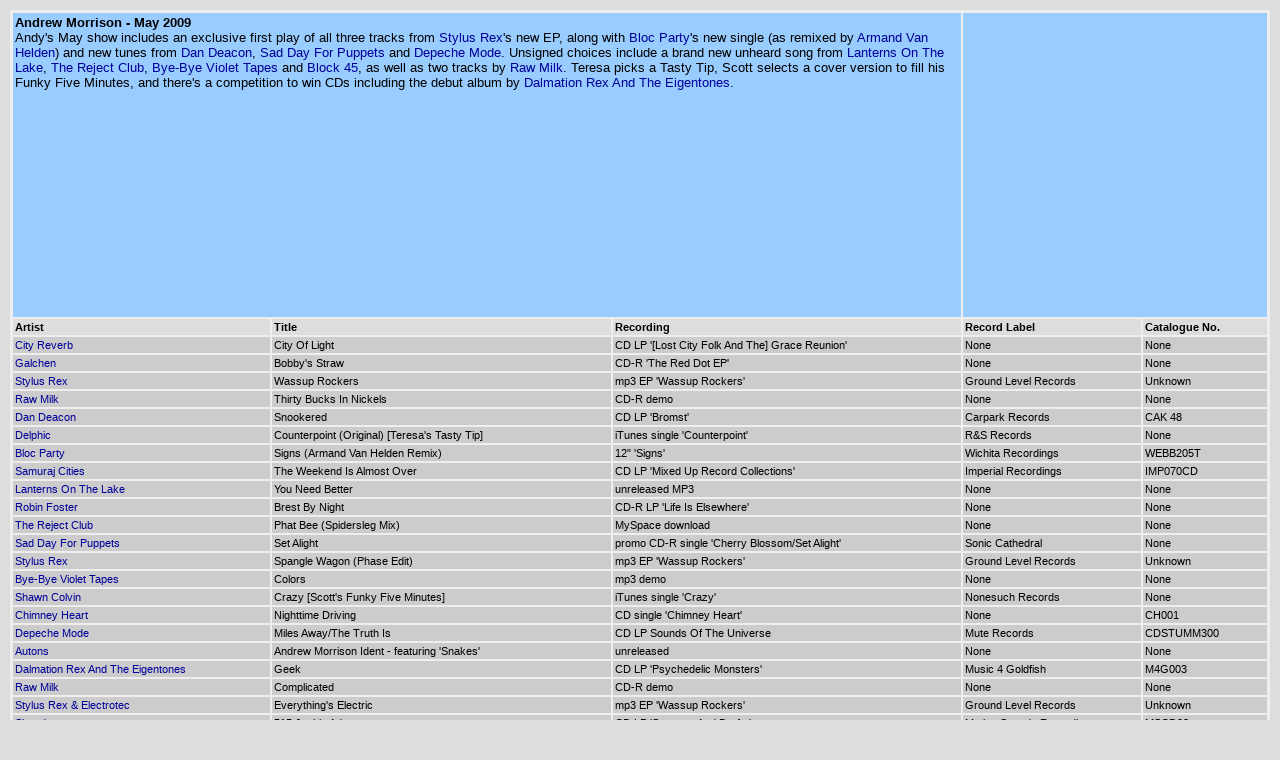

--- FILE ---
content_type: text/html
request_url: https://dandelionradio.com/tracklists/2009-05/main.htm
body_size: 23707
content:
<!DOCTYPE html PUBLIC "-//W3C//DTD XHTML 1.0 Transitional//EN" "http://www.w3.org/TR/xhtml1/DTD/xhtml1-transitional.dtd">
<html xmlns="http://www.w3.org/1999/xhtml">
<head>
<meta http-equiv="Content-Type" content="text/html; charset=iso-8859-1" />
<title>Dandelion Radio - May 2009 Tracklistings</title>
<link href="../../style/trackstyle.css" rel="stylesheet" type="text/css" />
</head>

<body>
<table width="100%" border="0" cellspacing="2">
  <tr><td valign="top" colspan="3" class="tdblue"><b><a name="andy" id="andy"></a>Andrew Morrison - May 2009 </b><br \>Andy's May show includes an exclusive first play of all three tracks from <a href="https://www.dandelionradio.com/artist/Stylus+Rex" target="_BLANK">Stylus Rex</a>'s new EP, along with <a href="https://www.dandelionradio.com/artist/Bloc+Party" target="_BLANK">Bloc Party</a>'s new single (as remixed by <a href="https://www.dandelionradio.com/artist/Armand+Van+Helden" target="_BLANK">Armand Van Helden</a>) and new tunes from <a href="https://www.dandelionradio.com/artist/Dan+Deacon" target="_BLANK">Dan Deacon</a>, <a href="https://www.dandelionradio.com/artist/Sad+Day+For+Puppets" target="_BLANK">Sad Day For Puppets</a> and <a href="https://www.dandelionradio.com/artist/Depeche+Mode" target="_BLANK">Depeche Mode</a>. Unsigned choices include a brand new unheard song from <a href="https://www.dandelionradio.com/artist/Lanterns+On+The+Lake" target="_BLANK">Lanterns On The Lake</a>, <a href="https://www.dandelionradio.com/artist/The+Reject+Club" target="_BLANK">The Reject Club</a>, <a href="https://www.dandelionradio.com/artist/Bye-Bye+Violet+Tapes" target="_BLANK">Bye-Bye Violet Tapes</a> and <a href="https://www.dandelionradio.com/artist/Block+45" target="_BLANK">Block 45</a>, as well as two tracks by <a href="https://www.dandelionradio.com/artist/Raw+Milk" target="_BLANK">Raw Milk</a>.  Teresa picks a Tasty Tip, Scott selects a cover version to fill his Funky Five Minutes, and there's a competition to win CDs including the debut album by <a href="https://www.dandelionradio.com/artist/Dalmation+Rex+And+The+Eigentones" target="_BLANK">Dalmation Rex And The Eigentones</a>.<br /></td><td colspan="2" class="tdblue"><iframe width="300" height="300" src="https://www.mixcloud.com/widget/iframe/?feed=https%3A%2F%2Fwww.mixcloud.com%2FDandelionRadio%2Fandrew-morrison-2009-05%2F&amp;hide_cover=0&amp;light=1" frameborder="0"></iframe></td> 

  </tr>
  <tr><td class="tdheadings"><strong>Artist</strong></td><td class="tdheadings"><strong>Title</strong></td><td class="tdheadings"><strong>Recording</strong></td><td class="tdheadings"><strong>Record Label</strong></td><td class="tdheadings"><strong>Catalogue No.</strong></td></tr>
<tr><td><a href="http://www.myspace.com/cityreverb" target="_blank">City Reverb</a></td><td>City Of Light</td><td>CD LP '[Lost City Folk And The] Grace Reunion'</td><td>None</td><td>None</td></tr>
<tr><td><a href="http://www.myspace.com/galchen" target="_blank">Galchen</a></td><td>Bobby's Straw</td><td>CD-R 'The Red Dot EP'</td><td>None</td><td>None</td></tr>
<tr><td><a href="http://www.myspace.com/stylusrex" target="_blank">Stylus Rex</a></td><td>Wassup Rockers</td><td>mp3 EP 'Wassup Rockers'</td><td>Ground Level Records</td><td>Unknown</td></tr>
<tr><td><a href="http://www.myspace.com/rawmilkmusic" target="_blank">Raw Milk</a></td><td>Thirty Bucks In Nickels</td><td>CD-R demo</td><td>None</td><td>None</td></tr>
<tr><td><a href="http://www.myspace.com/dandeacon" target="_blank">Dan Deacon</a></td><td>Snookered</td><td>CD LP 'Bromst'</td><td>Carpark Records</td><td>CAK 48</td></tr>
<tr><td><a href="http://www.delphic.cc" target="_blank">Delphic</a></td><td>Counterpoint (Original) [Teresa's Tasty Tip]</td><td>iTunes single 'Counterpoint'</td><td>R&S Records</td><td>None</td></tr>
<tr><td><a href="http://www.blocparty.com" target="_blank">Bloc Party</a></td><td>Signs (Armand Van Helden Remix)</td><td>12" 'Signs'</td><td>Wichita Recordings</td><td>WEBB205T</td></tr>
<tr><td><a href="http://www.samurajcities.com" target="_blank">Samuraj Cities</a></td><td>The Weekend Is Almost Over</td><td>CD LP 'Mixed Up Record Collections'</td><td>Imperial Recordings</td><td>IMP070CD</td></tr>
<tr><td><a href="http://www.myspace.com/lanternsonthelake" target="_blank">Lanterns On The Lake</a></td><td>You Need Better</td><td>unreleased MP3</td><td>None</td><td>None</td></tr>
<tr><td><a href="http://www.myspace.com/robinfoster" target="_blank">Robin Foster</a></td><td>Brest By Night</td><td>CD-R LP 'Life Is Elsewhere'</td><td>None</td><td>None</td></tr>
<tr><td><a href="http://www.myspace.com/therejectclub" target="_blank">The Reject Club</a></td><td>Phat Bee (Spidersleg Mix)</td><td>MySpace download</td><td>None</td><td>None</td></tr>
<tr><td><a href="http://www.myspace.com/saddayforpuppets" target="_blank">Sad Day For Puppets</a></td><td>Set Alight</td><td>promo CD-R single 'Cherry Blossom/Set Alight'</td><td>Sonic Cathedral</td><td>None</td></tr>
<tr><td><a href="http://www.myspace.com/stylusrex" target="_blank">Stylus Rex</a></td><td>Spangle Wagon (Phase Edit)</td><td>mp3 EP 'Wassup Rockers'</td><td>Ground Level Records</td><td>Unknown</td></tr>
<tr><td><a href="http://www.myspace.com/bbviolettapes" target="_blank">Bye-Bye Violet Tapes</a></td><td>Colors</td><td>mp3 demo</td><td>None</td><td>None</td></tr>
<tr><td><a href="http://www.shawncolvin.com" target="_blank">Shawn Colvin</a></td><td>Crazy [Scott's Funky Five Minutes]</td><td>iTunes single 'Crazy'</td><td>Nonesuch Records</td><td>None</td></tr>
<tr><td><a href="http://www.myspace.com/chimneyheart" target="_blank">Chimney Heart</a></td><td>Nighttime Driving</td><td>CD single 'Chimney Heart'</td><td>None</td><td>CH001</td></tr>
<tr><td><a href="http://www.depechemode.com" target="_blank">Depeche Mode</a></td><td>Miles Away/The Truth Is</td><td>CD LP Sounds Of The Universe</td><td>Mute Records</td><td>CDSTUMM300</td></tr>
<tr><td><a href="http://www.autons.info" target="_blank">Autons</a></td><td>Andrew Morrison Ident - featuring 'Snakes'</td><td>unreleased</td><td>None</td><td>None</td></tr>
<tr><td><a href="http://www.myspace.com/dalmatianrexandtheeigentones" target="_blank">Dalmation Rex And The Eigentones</a></td><td>Geek</td><td>CD LP 'Psychedelic Monsters'</td><td>Music 4 Goldfish</td><td>M4G003</td></tr>
<tr><td><a href="http://www.myspace.com/rawmilkmusic" target="_blank">Raw Milk</a></td><td>Complicated</td><td>CD-R demo</td><td>None</td><td>None</td></tr>
<tr><td><a href="http://www.myspace.com/stylusrex" target="_blank">Stylus Rex & Electrotec</a></td><td>Everything's Electric</td><td>mp3 EP 'Wassup Rockers'</td><td>Ground Level Records</td><td>Unknown</td></tr>
<tr><td><a href="http://www.myspace.com/skoudmusic" target="_blank">Skoud</a></td><td>515 Jackie Adapter</td><td>CD LP 'Systems And Drafts'</td><td>Motive Sounds Recordings</td><td>MSCD03</td></tr>
<tr><td><a href="http://www.myspace.com/block45music" target="_blank">Block 45</a></td><td>Mouth Of Mischief</td><td>CD-R demo</td><td>Metal Postcard</td><td>None</td></tr>
<tr><td><a href="http://www.myspace.com/theaphrodisiacs" target="_blank">The Aphrodisiacs</a></td><td>15 Pillars Of Despair</td><td>CD LP 'This Is A Campaign'</td><td>SL Records</td><td>LONE27</td></tr>

  <tr><td valign="top" colspan="3" class="tdblue"><b><a name="jeff" id="jeff"></a>Jeff Grainger - May 2009 </b><br \>Jeff's Dandelion Radio Show for May is two hours packed with brand new tunes by the likes of <a href="http://www.myspace.com/thesecondfloorband" target="_blank">The Second Floor Band</a>, <a href="https://www.dandelionradio.com/artist/Sables" target="_BLANK">Sables</a>, <a href="https://www.dandelionradio.com/artist/5turns25" target="_BLANK">5turns25</a>, <a href="https://www.dandelionradio.com/artist/The+Young+Republic" target="_BLANK">The Young Republic</a> and <a href="https://www.dandelionradio.com/artist/Arborea" target="_BLANK">Arborea</a>. He'll also be playing a variety of older tracks by <a href="https://www.dandelionradio.com/artist/The+Chameleons" target="_BLANK">The Chameleons</a>, <a href="https://www.dandelionradio.com/artist/Rita%2520Chao%2520%2526%2520the%2520Quests" target="_BLANK">Rita Chao &amp; the Quests</a> and <a href="https://www.dandelionradio.com/artist/Boubacar+Traore" target="_BLANK">Boubacar Traore</a><br />Album of the Month is 'Why There Are Mountains', the ear-popping debut by, New York's, <a href="https://www.dandelionradio.com/artist/Cymbals+eat+Guitars" target="_BLANK">Cymbals eat Guitars</a>. And if all this wasn't enough the highlight of the 120 minutes is a Session recorded exclusively for the show by <a href="http://www.myspace.com/alisiacasper" target="_blank">Alisia Casper</a><br /></td><td colspan="2" class="tdblue"><iframe width="300" height="300" src="https://www.mixcloud.com/widget/iframe/?feed=https%3A%2F%2Fwww.mixcloud.com%2FDandelionRadio%2Fjeff-grainger-2009-05%2F&amp;hide_cover=0&amp;light=1" frameborder="0"></iframe></td> 

  </tr>
  <tr><td class="tdheadings"><strong>Artist</strong></td><td class="tdheadings"><strong>Title</strong></td><td class="tdheadings"><strong>Recording</strong></td><td class="tdheadings"><strong>Record Label</strong></td><td class="tdheadings"><strong>Catalogue No.</strong></td></tr>
<tr><td>Alisia Casper</td><td>Dandelion Radio jingle</td><td>Exclusive recording for Dandelion Radio</td><td>none</td><td>None</td></tr>
<tr><td><a href="http://www.myspace.com/cymbalseatguitars" target="_blank">Cymbals Eat Guitars</a></td><td>And The Hazy Sea</td><td>Why There Are Mountains</td><td>self release</td><td>none</td></tr>
<tr><td><a href="http://www.honeyberecords.co.uk" target="_blank">Sables</a></td><td>After the rain</td><td>CD LP South Southern Angel</td><td>Honey be</td><td>honeybe001</td></tr>
<tr><td><a href="http://www.myspace.com/PRDCTV" target="_blank">PRDCTV</a></td><td>Hello Bruno</td><td>Promo CDR</td><td>none</td><td>None</td></tr>
<tr><td><a href="http://www.myspace.com/themiserablerich" target="_blank">Miserable rich</a></td><td>Pisshead</td><td>CD LP 12 ways to count</td><td>humble soul</td><td>HS208CD</td></tr>
<tr><td><a href="http://www.myspace.com/meetthemeek" target="_blank">The Meek</a></td><td>Kill the Lights</td><td>myspace stream</td><td>none</td><td>none</td></tr>
<tr><td><a href="http://www.myspace.com/verybecareful" target="_blank">Very Be Careful</a></td><td>Mi Vecina</td><td>Salad Buey</td><td>Downtown Pijao</td><td>None</td></tr>
<tr><td><a href="http://www.myspace.com/5turns25" target="_blank">5->25</a></td><td>Effects of Colour</td><td>Promo CDR</td><td>none</td><td>none</td></tr>
<tr><td><a href="http://www.secretshine.co.uk" target="_blank">Secret Shine</a></td><td>Voice of the Woods</td><td>CD LP All Of The Stars</td><td>Claire Records</td><td>fern074</td></tr>
<tr><td>Rita Chao & The Quests</td><td>Hanky Panky</td><td>Girls in the Garage Vol 9.</td><td>Romulan Records</td><td>UFOX27</td></tr>
<tr><td><a href="http://www.myspace.com/cymbalseatguitars" target="_blank">Cymbals Eat Guitars</a></td><td>Wind Phoenix</td><td>Why There Are Mountains</td><td>self release</td><td>none</td></tr>
<tr><td><a href="http://www.myspace.com/arborea" target="_blank">Arborea</a></td><td>Dance, Sing, Fight</td><td>Promo CDR House of Sticks</td><td>Borne!/Darla</td><td>none</td></tr>
<tr><td><a href="http://www.myspace.com/kysko" target="_blank">Cavalier Breed</a></td><td>Baron (Dia De Los Muertos)</td><td>myspace stream</td><td>none</td><td>None</td></tr>
<tr><td><a href="http://www.myspace.com/alisiacasper" target="_blank">Alisia Casper</a></td><td>Change/Worried Man Blues</td><td>Exclusive Dandelion Radio Session</td><td>none</td><td>none</td></tr>
<tr><td><a href="http://www.myspace.com/alisiacasper" target="_blank">Alisia Casper</a></td><td>Livering</td><td>Exclusive Dandelion Radio Session</td><td>none</td><td>none</td></tr>
<tr><td><a href="http://www.myspace.com/alisiacasper" target="_blank">Alisia Casper</a></td><td>Sea Wee</td><td>Exclusive Dandelion Radio Session</td><td>none</td><td>none</td></tr>
<tr><td><a href="http://www.myspace.com/thebordellos" target="_blank">The Bordellos</a></td><td>Velvet mind</td><td>CDR Promo Debt Sounds</td><td>welsh cake</td><td>none</td></tr>
<tr><td><a href="http://www.calabashmusic.com" target="_blank">Boubacar Traore</a></td><td>Mariam</td><td>Calabash Music Download</td><td>&nbsp;</td><td>&nbsp;</td></tr>
<tr><td><a href="http://www.myspace.com/peatronica" target="_blank">Peatronica</a></td><td>Elk-Tro</td><td>Download session</td><td>none</td><td>none</td></tr>
<tr><td><a href="http://www.thechameleons.com" target="_blank">The Chamelons</a></td><td>Up The Down Escalator</td><td>LP Script of The Bridge</td><td>Statik</td><td>STAT LP 17</td></tr>
<tr><td><a href="http://www.myspace.com/Kni9ths" target="_blank">The Number</a></td><td>The Dig</td><td>myspace stream</td><td>none</td><td>None</td></tr>
<tr><td><a href="http://www.myspace.com/thesecondfloorband" target="_blank">The Second Floor Band</a></td><td>Tremelo Heart</td><td>myspace stream</td><td>none</td><td>None</td></tr>
<tr><td><a href="http://www.theyoungrepublic.com" target="_blank">The Young Republic</a></td><td>Black Duck</td><td>Promo CDR Balletesque</td><td>End of the Road</td><td>None</td></tr>
<tr><td><a href="http://www.myspace.com/strangersonofwb" target="_blank">Stranger Son Of WB</a></td><td>Engine</td><td>Promo CDR</td><td>none</td><td>None</td></tr>
<tr><td><a href="http://www,myspace.comphisingforpractitioner" target="_blank">Practitioner</a></td><td>Always Outspoken</td><td>Promo CDR</td><td>none</td><td>none</td></tr>
<tr><td><a href="http://www.myspace.com/nukleon08" target="_blank">Micheal J Lloyd</a></td><td>Love & Money</td><td>myspace stream</td><td>none</td><td>none</td></tr>
<tr><td><a href="http://www.myspace.com/townbike" target="_blank">Townbike</a></td><td>Townbike Show</td><td>CDR Go! Fight! Win!</td><td>super kawaii pop</td><td>SKP001</td></tr>
<tr><td><a href="http://www.myspace.com/cymbalseatguitars" target="_blank">Cymbals Eat Guitars</a></td><td>Some Trees</td><td>Why There Are Mountains</td><td>self release</td><td>none</td></tr>

  <tr><td valign="top" colspan="3" class="tdblue"><b><a name="kath" id="kath"></a>Katherine Godfrey - May 2009 </b><br \>This month <a href="https://www.dandelionradio.com/artist/Stenchman" target="_BLANK">Stenchman</a>, <a href="https://www.dandelionradio.com/artist/Martyn" target="_BLANK">Martyn</a>, <a href="https://www.dandelionradio.com/artist/Ekelon" target="_BLANK">Ekelon</a>, and experimental dubstep label Frijisfo Beats cut basslines from the wreckage, dragging them from the depths to surface alongside <a href="https://www.dandelionradio.com/artist/Instra%3AMental" target="_BLANK">Instra:Mental</a>'s Lynchian nightmare, while <a href="https://www.dandelionradio.com/artist/Trembling+Bells" target="_BLANK">Trembling Bells</a> and <a href="https://www.dandelionradio.com/artist/Teengirl+Fantasy" target="_BLANK">Teengirl Fantasy</a> pull etherial melodies from the heavens only to find themselves heavyhandedly butted up against 2 minute punk rock.<br />New monthly feature, Wax Across the Water, sees Katherine and fellow Dandelion DJ Marcelle exchanging a record that is setting their world alight right now; this month: tracks from Hamburg-based label Pudel Produkte.<br /></td><td colspan="2" class="tdblue"><iframe width="300" height="300" src="https://www.mixcloud.com/widget/iframe/?feed=https%3A%2F%2Fwww.mixcloud.com%2FDandelionRadio%2Fkatherine-godfrey-2009-05%2F&amp;hide_cover=0&amp;light=1" frameborder="0"></iframe></td> 

  </tr>
  <tr><td class="tdheadings"><strong>Artist</strong></td><td class="tdheadings"><strong> Title</strong></td>
  <td class="tdheadings"><strong>Recording</strong></td><td class="tdheadings"><strong>Record Label</strong></td><td class="tdheadings"><strong>Catalogue no.</strong></td></tr>
<tr><td><a href="http://godsofwar.wordpress.com/" target="_blank">King Cannibal</a></td><td>Virus</td><td>'Murder Us/Virgo'</td><td>Ninja Tune</td><td>ZEN12233</td></tr>
<tr><td><a href="http://3024world.blogspot.com/" target="_blank">Martyn</a></td><td>Right, Star</td><td>'Great Lengths'</td><td>3025</td><td>3024005CD</td></tr>
<tr><td><a href="http://www.myspace.com/coldpumas" target="_blank">Cold Pumas</a></td><td>Jela</td><td>unreleased</td><td>unreleased</td><td>n/a</td></tr>
<tr><td><a href="http://www.myspace.com/findogask" target="_blank">FIndo Gask</a></td><td>One Eight Zero</td><td>'One Eight Zero'</td><td>Angular Recordings</td><td>ARC039D</td></tr>
<tr><td><a href="http://www.myspace.com/breakagedsb" target="_blank">Breakage ft. David Rodigan</a></td><td>Together</td><td>'Together/Rain'</td><td>Digital Soundboy</td><td>SBOY019</td></tr>
<tr><td><a href="http://www.myspace.com/ekelon" target="_blank">Ekelon</a></td><td>Techrische</td><td>'Techrische EP'</td><td>Creative Space</td><td>CS020-12</td></tr>
<tr><td><a href="http://www.myspace.com/bluehousebluehouse" target="_blank">Blue House</a></td><td>Fifties</td><td>unreleased</td><td>n/a</td><td>n/a</td></tr>
<tr><td><a href="http://www.myspace.com/silkflowersnyc" target="_blank">Silk Flowers</a></td><td>Frost</td><td>'In this place and time'</td><td>PPM</td><td>ppm22</td></tr>
<tr><td><a href="http://www.myspace.com/chavanddave" target="_blank">Chav and Dave</a></td><td>Macked Out (It's My Night To Fight mix)</td><td>'Frijsfo Beats volume 1'</td><td>Frijsfo Beats</td><td>FRJ001</td></tr>
<tr><td><a href="http://www.myspace.com/gumtakestooth" target="_blank">Gum Takes Tooth</a></td><td>Strychnine Motive</td><td>unreleased</td><td>unreleased</td><td>n/a</td></tr>
<tr><td><a href="http://www.myspace.com/bovinyl" target="_blank">Stenchman</a></td><td>Seagully</td><td>'Split with Suspect'</td><td>Essence of Dub</td><td>EOD001</td></tr>
<tr><td><a href="http://www.myspace.com/thejokerproductions" target="_blank">Joker</a></td><td>Do It</td><td>'Do It/Psychedelic Runway'</td><td>Kapsize</td><td>KAP003</td></tr>
<tr><td><a href="http://www.myspace.com/utetheband" target="_blank">Ute</a></td><td>The Refuser Pt. 1</td><td>unreleased demo</td><td>unreleased</td><td>n/a</td></tr>
<tr><td><a href="http://www.myspace.com/tremblingbells" target="_blank">Trembling Bells</a></td><td>Goathland</td><td>'Goathland 2009 tour single'</td><td>n/a</td><td>n/a</td></tr>
<tr><td><a href="http://www.myspace.com/bbblood" target="_blank">BBBlood</a></td><td>Gnarly</td><td>'Experiment 50 'untitled''</td><td>Trans-Dimensional Sushi</td><td>TDS16</td></tr>
<tr><td><a href="http://www.sonicyouth.com" target="_blank">Sonic Youth</a></td><td>Sacred Trickster</td><td>'The Eternal'</td><td>Matador</td><td>OLE8295</td></tr>
<tr><td><a href="http://www.myspace.com/floatingpoints" target="_blank">FLoating Points</a></td><td>Radiality</td><td>'For You/Radiality'</td><td>Eglo</td><td>LG001</td></tr>
<tr><td><a href="http://www.myspace.com/teengirlfantasy" target="_blank">Teengirl Fantasy</a></td><td>Portofino</td><td>'Portofino/A New Image Every Day'</td><td>Merok</td><td>ME021</td></tr>
<tr><td><a href="http://www.pudel.com" target="_blank">Felix Kubin and Otto von Schirach</a></td><td>Renate</td><td>'Pudel Produkte 8'</td><td>Golden Pudel/Pudel Produkte</td><td>Pudelprodukte 8</td></tr>
<tr><td><a href="http://www.pudel.com" target="_blank">Thomas Baldischwyler</a></td><td>Hoer Kommt Alex</td><td>'Pudel Produkte 8'</td><td>Golden Pudel/Pudel Produkte</td><td>Pudelprodukte 8</td></tr>
<tr><td><a href="http://www.myspace.com/passemontagne" target="_blank">Passe Montagne</a></td><td>Premier FLocon</td><td>'Oh My Satan'</td><td>African Tape</td><td>AT003</td></tr>
<tr><td><a href="http://www.myspace.com/theemightypharoahs" target="_blank">Fair Ohs</a></td><td>I'm A Woman, I'm Your Wife</td><td>to be released</td><td>Sex is Disgusting</td><td>SID004</td></tr>
<tr><td><a href="http://www.myspace.com/proteensheikhs" target="_blank">Pro Teen Sheiks</a></td><td>Sacked</td><td>unreleased</td><td>unreleased</td><td>n/a</td></tr>
<tr><td><a href="http://www.myspace.com/kuoyah" target="_blank">Kuoyah</a></td><td>Double Faced Shit</td><td>'Chase the Comedown Ep'</td><td>Frijsfo Beats</td><td>SFO001</td></tr>
<tr><td><a href="http://www.myspace.com/kuoyah" target="_blank">Kuoyah</a></td><td>Dark Muse</td><td>'Chase the Comedown Ep'</td><td>Frijsfo BEats</td><td>SFO001</td></tr>
<tr><td><a href="http://www.myspace.com/instramentaluk" target="_blank">Instra:Mental</a></td><td>Futurist</td><td>'Breakage/Instra:Mental Split'</td><td>Naked Lunch</td><td>NL002</td></tr>
<tr><td><a href="http://www.myspace.com/hotdamnband" target="_blank">Hot Damn</a></td><td>Let's Do Something Cheap And Superficial</td><td>'Let's Do Something Cheap And Superficial'</td><td>At Home Records</td><td>ah003</td></tr>
<tr><td><a href="http://www.myspace.com/titsacrossamerica" target="_blank">T.I.T.S</a></td><td>Ghosts</td><td>'Second Base'</td><td>Upset the Rhythm</td><td>UTR024</td></tr>
<tr><td><a href="http://www.myspace.com/iceseadeadpeople" target="_blank">Ice Sea Dead People</a></td><td>Brrrr</td><td>'My Twin Brother's a Brother 7'</td><td>Buy Yourself</td><td>BUY02</td></tr>
<tr><td><a href="http://www.myspace.com/sigrecs1" target="_blank">Calibre</a></td><td>DUtty</td><td>'Dutty/Stolen Shadow'</td><td>Deep Medi Musik</td><td>MEDI017</td></tr>
<tr><td><a href="http://www.myspace.com/intalex" target="_blank">Marcus Intalex</a></td><td>Four Three Three</td><td>'Debbit/Four Three Three'</td><td>Revolver</td><td>REVOLVER014</td></tr>
<tr><td><a href="http://www.honestjons.com" target="_blank">Moondog</a></td><td>Ray Malone Soft Shoe</td><td>More Moondog/The Story of Moondog'</td><td>Honest Jons</td><td>HJRCD106</td></tr>
<tr><td><a href="http://www.myspace.com/mulatuastatke" target="_blank">Mulatu Estatke and The Heliocentrics</a></td><td>Mulatu</td><td>'Inspiration Information 3'</td><td>Strut</td><td>STRUT040CD</td></tr>
<tr><td><a href="http://www.myspace.com/cluekid" target="_blank">Cluekid</a></td><td>Soul Vibe (ft. Arorah)</td><td>'Soul Vibe'</td><td>Soul Jazz</td><td>SJR21112</td></tr>
<tr><td><a href="http://www.myspace.com/cot4n" target="_blank">Cotti</a></td><td>Run Tings</td><td>'Run Tings'</td><td>white</td><td>n/a</td></tr>
<tr><td><a href="http://www.myspace.com/thedemons" target="_blank">You're Smiling Now But We'll All Turn Into Demons</a></td><td>Nervous/Alive</td><td>'Unreleased'</td><td>unreleased</td><td>n/a</td></tr>
<tr><td><a href="http://www.myspace.com/lewing" target="_blank">Lewis Hunter</a></td><td>Cut From The Wreckage</td><td>'Frijsfo Beats Volume 1'</td><td>Frijsfo Beats</td><td>FRJ001</td></tr>

  <tr><td valign="top" colspan="3" class="tdblue"><b><a name="marcelle" id="marcelle"></a>Marcelle - May 2009 </b><br \>Kiss and tell - the statistics<br /> <br />Dutch band <a href="https://www.dandelionradio.com/artist/The+Ex" target="_BLANK">The Ex</a> are celebrating their 30 year existence with an album featuring lots of statistics about their career. Inspired by this Marcelle reveals at some point during her show which of the artists she's playing she actually has kissed. Apart from revealing stunning numbers Marcelle plays her favourite run-out grooves and some animal sounds.<br />And next to her popular Look Back Bore Records of this month (May 1979) series, Marcelle together another of the Dandelion deejays starts a new series: the two women send each other a vinyl record to play on their respective show each month. To top it all: Marcelle's exciting-and-surprising-as-ever May show comes with a proud 89,2% vinyl guarantee.<br /></td><td colspan="2" class="tdblue"><iframe width="300" height="300" src="https://www.mixcloud.com/widget/iframe/?feed=https%3A%2F%2Fwww.mixcloud.com%2FDandelionRadio%2Fmarcelle-2009-05%2F&amp;hide_cover=0&amp;light=1" frameborder="0"></iframe></td> 

  </tr>
  <tr><td class="tdheadings"><strong>Artist</strong></td><td class="tdheadings"><strong>Title</strong></td><td class="tdheadings"><strong>Recording</strong></td><td class="tdheadings"><strong>Record Label</strong></td><td class="tdheadings"><strong>Catalogue No.</strong></td></tr>
<tr><td><a href="http://www.schoolmap-records.com" target="_blank">Giuseppe Ielasi</a></td><td>track 3</td><td>12'' EP '(Another) Stunt'</td><td>Schoolmap</td><td>School6</td></tr>
<tr><td><a href="http://www.scotchbonnet.net" target="_blank">Mungo's Hifi</a></td><td>Babylon</td><td>12''</td><td>Scrub A Dub</td><td>Scrub 001</td></tr>
<tr><td><a href="http://www.irrk.org" target="_blank">Red Herring</a></td><td>Gray Matter</td><td>LP 'Faster Moving Forward'</td><td>Irrk Products</td><td>Irrksome 9</td></tr>
<tr><td>Tonye</td><td>Bourou Bourou</td><td>LP 'Soukous Caporal'</td><td>Tonye Production</td><td>TP50744</td></tr>
<tr><td><a href="http://www.ramprecordings.com" target="_blank">Flying Lotus</a></td><td>Lit Up (Instrumental)</td><td>12'' EP 'Whole Wide World'</td><td>Ramp</td><td>Ramp 016</td></tr>
<tr><td><a href="http://www.firerecords.com" target="_blank">Various Production feat. Gerry Mitchell</a></td><td>Clerks</td><td>LP 'The Invisible Lodger'</td><td>Fire</td><td>FireLP116</td></tr>
<tr><td><a href="http://www.cosmic.sounds.mcmail.com" target="_blank">Alexander Sopchek</a></td><td>Into The Night</td><td>LP 'Masks'</td><td>Cosmic Sounds</td><td>CS-12</td></tr>
<tr><td>Kleenex</td><td>You</td><td>7''</td><td>Rough Trade</td><td>RT014</td></tr>
<tr><td><a href="http://www.tempa.co.uk" target="_blank">Horsepower Productions</a></td><td>Kingstep</td><td>12''</td><td>Tempa</td><td>Tempa 042</td></tr>
<tr><td>Why Are We Building Such A Big Ship</td><td>Singing Song</td><td>LP 'No Blood No Blooms'</td><td>Domino Sound</td><td>22</td></tr>
<tr><td>Washington Phillips</td><td>Lift Him Up, That's All</td><td>LP 'What Are They Doing In Heaven Today'</td><td>Mississippi</td><td>MR-006</td></tr>
<tr><td><a href="http://www.fukduprecords.com" target="_blank">Selector Catalogue</a></td><td>Breakbeat Acid</td><td>LP 'Biting On Ravecore'</td><td>Reactionary/FukdUp</td><td>&nbsp;</td></tr>
<tr><td>Evan Millar</td><td>Asphodel</td><td>LP 'Transfigurations On Lap-Steel Guitar'</td><td>Arbor</td><td>93</td></tr>
<tr><td><a href="http://www.bpitchcontrol.de" target="_blank">Ellen Allien</a></td><td>Ondu (Paul Ritch Remix)</td><td>12''</td><td>Bpitch Control</td><td>BPC186</td></tr>
<tr><td><a href="http://www.killrockstars.com" target="_blank">The Thermals</a></td><td>Now We Can See</td><td>LP 'Now We Can See'</td><td>Kill Rock Stars</td><td>KRS 504</td></tr>
<tr><td><a href="http://www.myspace.com/studiorockersldn" target="_blank">Jazzsteppa</a></td><td>Taylor Rain</td><td>12'' 'Big Swing Sound'</td><td>Studio Rockers</td><td>Studr007</td></tr>
<tr><td><a href="http://www.planet-mu.com" target="_blank">Venetian Snares</a></td><td>Kimberley Clark</td><td>2xLP 'Filth'</td><td>Planet Mu</td><td>ZIQ222</td></tr>
<tr><td><a href="http://www.adnoiseam.net" target="_blank">The Kilimanjaro Darkjazz Ensemble</a></td><td>Munchen</td><td>LP 'Mutations'</td><td>Ad Noiseam</td><td>Adn105LP</td></tr>
<tr><td><a href="http://www.mont.co.uk" target="_blank">Gusto Extermination Fluid</a></td><td>Wound</td><td>CD 'The Cleaner'</td><td>MOMT</td><td>MOMTCD012</td></tr>
<tr><td>Patrik Fitzgerald</td><td>But Not Anymore</td><td>LP 'Grubby Stories'</td><td>Small Wonder/Polydor</td><td>Polydor Super 2383 533</td></tr>
<tr><td><a href="http://www.hotflushrecordings.com" target="_blank">Mount Kimbie</a></td><td>Maybes</td><td>12'' EP</td><td>Hotflush</td><td>HF 021</td></tr>
<tr><td><a href="http://www.transformeddreams.com" target="_blank">PJ Harvey & John Parish</a></td><td>Pig Will Not</td><td>LP 'A Woman A Man Walked By'</td><td>Island</td><td>Dream 30</td></tr>
<tr><td><a href="http://www.tigerbeat6.com" target="_blank">Suicidal Birds</a></td><td>Me Animal</td><td>CD 'Z-List'</td><td>Transformed Dreams</td><td>Shock19</td></tr>
<tr><td><a href="http://www.cherryademusic.co.uk" target="_blank">Listen With Sarah</a></td><td>Animal Boum!</td><td>7'' EP</td><td>Cherryade</td><td>CHY007</td></tr>
<tr><td><a href="http://www.mordantmusic.com" target="_blank">Vindicatrix</a></td><td>Private Places (Shackleton & MM Version)</td><td>12''</td><td>Mordant Music</td><td>MM026</td></tr>
<tr><td><a href="http://www.creativecommons.org/licenses/by.nc-sa/2.5" target="_blank">Slub A Dub Hifi</a></td><td>Distroxxxer Dub</td><td>7'' EP 'Silvata 1'</td><td>Lzrppntwrk</td><td>LPN00001</td></tr>
<tr><td><a href="http://www.creativecommons.org/licenses/by.nc-sa/2.5" target="_blank">Bambam Babylon Bajash</a></td><td>Das Letzte Zucken</td><td>7'' EP 'Silvata 1'</td><td>Lzrppntwrk</td><td>LPN00001</td></tr>
<tr><td><a href="http://www.theex.nl" target="_blank">The Ex</a></td><td>Hidegen Fujnak A Szelek</td><td>LP '30'</td><td>Ex Records</td><td>Ex 119/120</td></tr>
<tr><td><a href="http://www.digitalsoundboy.com" target="_blank">Caspa</a></td><td>Floor Dem</td><td>12''</td><td>Digital Soundboy</td><td>SBoy016</td></tr>
<tr><td><a href="http://www.turgid-animal.co.uk" target="_blank">Aaron Dilloway</a></td><td>Face Mask</td><td>7''</td><td>Turgid Animal</td><td>TA396-1</td></tr>
<tr><td><a href="http://www.brainloverecords.com" target="_blank">Ergo Phizmiz</a></td><td>Two Of The Beetles Have Died</td><td>CD 'Two Of The Beatles Have Died'</td><td>Helen Llewelyn</td><td>HLPN0064</td></tr>
<tr><td><a href="http://www.brainloverecords.com" target="_blank">MRBLKRSHRRRRR</a></td><td>Two Of The Beatles Have Died</td><td>CD 'Two Of The Beatles Have Died'</td><td>Helen Llewelyn</td><td>HLPN0064</td></tr>
<tr><td><a href="http://www.killrockstars.com" target="_blank">The Thermals</a></td><td>When I Died</td><td>LP 'Now We Can See'</td><td>Kill Rock Stars</td><td>KRS 504</td></tr>
<tr><td><a href="http://www.souljazzrecords.co.uk" target="_blank">Jah Batta And Skatee</a></td><td>Style And Fashion</td><td>2xLP 'Dynamite NYC Volume One</td><td>Soul Jazz</td><td>SJR LP024</td></tr>
<tr><td><a href="http://www.thisismusicltd.com" target="_blank">Mujava</a></td><td>Township Funk (Boy 8 Bit Remix)</td><td>12'' EP 'Township Funk Remixes'</td><td>This Is Music</td><td>ThisIM009</td></tr>
<tr><td>Microdisney</td><td>run-out grooves of side 2</td><td>LP 'We Hate You South African Bastards!'</td><td>Rough Trade</td><td>RTM 155</td></tr>

  <tr><td valign="top" colspan="3" class="tdblue"><b><a name="markc" id="markc"></a>Mark Cunliffe - May 2009 </b><br \>Crumbs!  It's May!  2009 is going quicker than a crate of Blue Wkd at a school disco.<br /><br />New releases are coming thick and fast too. <a href="https://www.dandelionradio.com/artist/Ashley+Beedle" target="_BLANK">Ashley Beedle</a>'s gone and bought himself a Sagem mobile phone the silly boy. <a href="https://www.dandelionradio.com/artist/Badawi" target="_BLANK">Badawi</a>'s finally passed his Scouts knotting exam and grime crew the <a href="https://www.dandelionradio.com/artist/Newham+Generals" target="_BLANK">Newham Generals</a> are rinsing it old skool.  <a href="https://www.dandelionradio.com/artist/Juju+Orchestra" target="_BLANK">Juju Orchestra</a> are not quite on a latin tip, well, that's what they say. <a href="https://www.dandelionradio.com/artist/Hawt" target="_BLANK">Hawt</a> has up-ended the TravelLodge off the M62 ... naughty. <a href="https://www.dandelionradio.com/artist/Black+Pepper" target="_BLANK">Black Pepper</a>'s run out of petrol and would you credit it, she was on the M62 at the time and hasn't got a bed for the night 'cos of <a href="https://www.dandelionradio.com/artist/Hawt" target="_BLANK">Hawt</a>'s legging up antics....the bugger. <a href="https://www.dandelionradio.com/artist/Flare" target="_BLANK">Flare</a> are doing a Marley with a bit of a drum and a bit of a bass and <a href="https://www.dandelionradio.com/artist/Sway" target="_BLANK">Sway</a>'s only got <a href="https://www.dandelionradio.com/artist/Two+Fingers" target="_BLANK">Two Fingers</a> these days ... bit remiss ...<br /></td><td colspan="2" class="tdblue"><iframe width="300" height="300" src="https://www.mixcloud.com/widget/iframe/?feed=https%3A%2F%2Fwww.mixcloud.com%2FDandelionRadio%2Fmark-cunliffe-2009-05%2F&amp;hide_cover=0&amp;light=1" frameborder="0"></iframe></td> 

  </tr>
  <tr><td class="tdheadings"><strong>Artist</strong></td><td class="tdheadings"><strong>Title</strong></td><td class="tdheadings"><strong>Recording</strong></td><td class="tdheadings"><strong>Record Label</strong></td><td class="tdheadings"><strong>Catalogue No.</strong></td></tr>
<tr><td><a href="http://www.mypsace.com/ashleybeedle" target="_blank">Riz MC</a></td><td>Radardonna (Ashley Beedle's Ill Communication remix)</td><td>MP3 EP 'Radar Remixes'</td><td>Crosstown Rebels</td><td>CRM 047</td></tr>
<tr><td><a href="http://www.myspace.com/elecma" target="_blank">Elecma</a></td><td>Cholula Es De Color Verde</td><td>MP3 EP 'Cholula EP'</td><td>Xela Digital</td><td>CHEM 107</td></tr>
<tr><td><a href="http://www.myspace.com/elizacarthy" target="_blank">Eliza Carthy</a></td><td>Mr Magnifico</td><td>3xCD LP 'Folk Awards 2009'</td><td>Proper Music</td><td>PROPERFOLK08</td></tr>
<tr><td><a href="http://www.myspace.com/denoisia" target="_blank">Noisia</a></td><td>Crank</td><td>MP3 Single 'Stigma'</td><td>Vision</td><td>VSN 007</td></tr>
<tr><td><a href="http://www.myspace.com/genghistron" target="_blank">Genghis Tron</a></td><td>Dead Mountain Mouth</td><td>MP3 LP 'Dead Mountain Mouth'</td><td>Lovepump United</td><td>None</td></tr>
<tr><td><a href="http://www.myspace.com/amadouandmariam" target="_blank">Amadou & Mariam</a></td><td>Ce N'est Pas Bon (Cantina demo)</td><td>MP3 EP 'Ce N'est Pas Bon'</td><td>Because Music</td><td>1578474</td></tr>
<tr><td><a href="http://www.myspace.com/shackletonmusic" target="_blank">Shackleton</a></td><td>The Rope Tightens (Badawi remix)</td><td>MP3 LP 'Skullcd 002 Part 2 (remixes)'</td><td>Skull Disco</td><td>SKULLRMX 001</td></tr>
<tr><td><a href="http://www.myspace.com/newhamgenerals" target="_blank">Newham Generals</a></td><td>Head Get Mangled</td><td>MP3 Single 'Head Get Mangled'</td><td>Dirtee Stank</td><td>STANK 003DB</td></tr>
<tr><td><a href="http://www.myspace.com/tigerlilliesuk" target="_blank">The Tiger Lillies</a></td><td>Bully Boys</td><td>CD LP 'Shockheaded Peter'</td><td>NVC Arts/Warner Classics</td><td>3984 26522 2</td></tr>
<tr><td><a href="http://www.myspace.com/jimmysbandmusic" target="_blank">Jimmy S</a></td><td>Requiem For A Team</td><td>MP3 LP 'Bastard Critters'</td><td>Acidsamovar</td><td>ACSA_DIGITAL_001</td></tr>
<tr><td><a href="http://www.myspace.com/bossanovaisnotacrime" target="_blank">Juju Orchestra</a></td><td>Kind Of Latin Rhythm</td><td>MP3 LP 'Bossa Nova Is Not A Crime'</td><td>Agogo</td><td>None</td></tr>
<tr><td><a href="http://www.myspace.com/kluteuk" target="_blank">Klute</a></td><td>Ashram</td><td>MP3 Single 'Ashram'</td><td>Commercial Suicide</td><td>SUICIDE 045</td></tr>
<tr><td><a href="http://www.myspace.com/peetahheritage" target="_blank">Peetah</a></td><td>War Zone</td><td>7"</td><td>Juke Boxx</td><td>WAR ZONE</td></tr>
<tr><td><a href="http://www.myspace.com/theovoids" target="_blank">The O Voids</a></td><td>Moving Forwards</td><td>LP 'The O Voids'</td><td>Troubleman Unlimited</td><td>TMU 203</td></tr>
<tr><td><a href="http://www.myspace.com/thehawtmusic" target="_blank">Hawt</a></td><td>Hotel Trippin</td><td>MP3 Single 'Hotel Trippin'</td><td>Blaubeat</td><td>FIN 013</td></tr>
<tr><td><a href="http://www.myspace.com/afroclassicsmusic" target="_blank">Afro Classics (Scarub & Very)</a></td><td>Woah</td><td>MP3 EP 'The Classic EP'</td><td>Legendary Music</td><td>8.84385E+11</td></tr>
<tr><td><a href="http://www.myspace.com/terriblesdetijuana" target="_blank">Los Terribles de Tijuana</a></td><td>Bossa Nova, Baby</td><td>MP3 LP 'Tijuana Prison Blues'</td><td>Part</td><td>11730</td></tr>
<tr><td><a href="http://www.myspace.com/subeena" target="_blank">Subeena</a></td><td>Boksd</td><td>12" EP 'Subeena EP'</td><td>Imminant Recordings</td><td>IMM 004</td></tr>
<tr><td><a href="http://www.ooizit.com/michaelfrearson" target="_blank">Michael Frearson</a></td><td>This Man Also Weeps</td><td>CD LP 'This Side Of Poetry'</td><td>None</td><td>None</td></tr>
<tr><td><a href="http://www.myspace.com/danielbriegert" target="_blank">Daniel Briegert</a></td><td>Konterwodka (Depont & Blocktunes Remix)</td><td>MP3 EP 'Konterwodka'</td><td>Flicker Rhythm</td><td>0196639 A45</td></tr>
<tr><td>Black Pepper</td><td>You Keep Running Out Of Gas</td><td>7"</td><td>Sticky</td><td>ST003</td></tr>
<tr><td>Xberg Dhirty6 Cru</td><td>Raststaette (Driver Version)</td><td>MP3 LP 'Rhytus Wo Du Mit Musst - D6 Remixes'</td><td>Sonig</td><td>SONIG 74</td></tr>
<tr><td><a href="http://www.myspace.com/realmavado" target="_blank">Mavado</a></td><td>Can Bad We Up</td><td>7"</td><td>P&L Records</td><td>CAN BAD WE UP</td></tr>
<tr><td>Alla</td><td>Bidon (2)</td><td>MP3 LP 'Tankoul'</td><td>Al sur</td><td>None</td></tr>
<tr><td><a href="http://www.myspace.com/neillandstrumm" target="_blank">Neil Landstrumm</a></td><td>The Godfathers 560</td><td>12" EP 'Empire On A Fiver EP'</td><td>Stuff Records/Scandinavia</td><td>SCANSTUFF 001</td></tr>
<tr><td><a href="http://www.myspace.com/arborea2" target="_blank">Arborea</a></td><td>Beirut</td><td>CD LP 'House Of Sticks'</td><td>Borne Recordings</td><td>BR 002</td></tr>
<tr><td>Flare</td><td>Jamrock</td><td>MP3 Single 'Jamrock'</td><td>Flare</td><td>FLARE 001</td></tr>
<tr><td><a href="http://www.gruenrekorder.de/?page_id=286" target="_blank">Greta Hoheisel & Norbert Lang</a></td><td>Barking Dogs Suburbia</td><td>MP3 LP 'Bukarest: Bucuresti Fragmente'</td><td>Gruenrekorder</td><td>GRUEN 068</td></tr>
<tr><td><a href="http://www.myspace.com/16bitmusic" target="_blank">16Bit</a></td><td>Shallow</td><td>12" EP 'Twice'</td><td>Twice</td><td>TWICE</td></tr>
<tr><td><a href="http://www.myspace.com/thebrokenfamilyband" target="_blank">The Broken Family Band</a></td><td>Salivating</td><td>7"</td><td>Cooking Vinyl</td><td>FRY385</td></tr>
<tr><td><a href="http://www.viprecords.co.uk/artists_jk.htm" target="_blank">JK & Tru-Skool</a></td><td>Jhooteh Laareh</td><td>MP3 Single</td><td>VIP Records</td><td>None</td></tr>
<tr><td><a href="http://www.myspace.com/slaughtermob" target="_blank">Slaughter Mob</a></td><td>Treachery</td><td>12" Promo</td><td>Southside Dubstar Recordings</td><td>SSRECORDINGS 004</td></tr>
<tr><td><a href="http://www.myspace.com/theestrandedhorse" target="_blank">Thee Stranded Horse and Ballake Sissoko</a></td><td>Tainted Days</td><td>MP3 EP 'Thee Stranded Horse & Ballake Sissoko EP'</td><td>Talitres</td><td>None</td></tr>
<tr><td><a href="http://www.myspace.com/swaydasafo" target="_blank">Two Fingers feat. Sway</a></td><td>What You Know</td><td>MP3 LP 'Two Fingers'</td><td>Big Dada</td><td>BDDNL 135</td></tr>

  <tr><td valign="top" colspan="3" class="tdblue"><b><a name="markw" id="markw"></a>Mark Whitby - May 2009 </b><br \>Buds are opening in his garden faster than he's got time to knock 'em down again, so Mark has retreated indoors to escape from the triffids and put together a three hour show for May, with spectacular results.  Nature's loss is your gain as you get to hear an exclusive session from <a href="https://www.dandelionradio.com/artist/The+Pocket+Gods" target="_BLANK">The Pocket Gods</a> as well other aspirants to the title of Mark's favourite band in the world, such as Belgium's <a href="https://www.dandelionradio.com/artist/Dietrich" target="_BLANK">Dietrich</a>, Florida's <a href="https://www.dandelionradio.com/artist/Slideshow+Freak" target="_BLANK">Slideshow Freak</a> and, emerging strongly as a contender on the blind side, the curious amalgamation of Chilean and Scottish sonic adventure that is the province of the remarkable <a href="https://www.dandelionradio.com/artist/Vapouboat" target="_BLANK">Vapouboat</a>.<br />Also featured are magnificent new albums from <a href="https://www.dandelionradio.com/artist/King+Creosote" target="_BLANK">King Creosote</a>, <a href="https://www.dandelionradio.com/artist/Jeffrey+Lewis" target="_BLANK">Jeffrey Lewis</a>, <a href="https://www.dandelionradio.com/artist/The+Broken+Family+Band" target="_BLANK">The Broken Family Band</a> and <a href="https://www.dandelionradio.com/artist/Cunninlynguists" target="_BLANK">Cunninlynguists</a> as well as tracks from as yet unreleased gems by <a href="https://www.dandelionradio.com/artist/Extradition+Order" target="_BLANK">Extradition Order</a>, <a href="https://www.dandelionradio.com/artist/The+Chasms" target="_BLANK">The Chasms</a> and <a href="https://www.dandelionradio.com/artist/Lactation+Sandwich" target="_BLANK">Lactation Sandwich</a>.  And our new Peel Back and Sniff feature focuses on the contrasting charms of <a href="https://www.dandelionradio.com/artist/Fairport+Convention" target="_BLANK">Fairport Convention</a> and <a href="https://www.dandelionradio.com/artist/Crass" target="_BLANK">Crass</a>.<br /></td><td colspan="2" class="tdblue"><iframe width="300" height="300" src="https://www.mixcloud.com/widget/iframe/?feed=https%3A%2F%2Fwww.mixcloud.com%2FDandelionRadio%2Fmark-whitby-2009-05%2F&amp;hide_cover=0&amp;light=1" frameborder="0"></iframe></td> 

  </tr>
  <tr><td class="tdheadings"><strong>Artist</strong></td><td class="tdheadings"><strong>Title</strong></td><td class="tdheadings"><strong>Recording</strong></td><td class="tdheadings"><strong>Record Label</strong></td><td class="tdheadings"><strong>Catalogue No.</strong></td></tr>
<tr><td><a href="http://www.myspace.com/judithpriest" target="_blank">Judith Priest</a></td><td>If Jesus Came</td><td>Download EP 'M.A.S.S.'</td><td>Love Love Records</td><td>LOVMP034</td></tr>
<tr><td><a href="http://www.myspace.com/stuartandcaanmusic" target="_blank">Stuart & Caan</a></td><td>Rosemary</td><td>CD 'The Mayfly Dance'</td><td>KNW-YR-OWN</td><td>KYO 85</td></tr>
<tr><td><a href="http://www.myspace.com/thevandelles" target="_blank">The Vandelles</a></td><td>Lovely Weather</td><td>Pre-release CD EP 'The Vandelles'</td><td>SVC</td><td>None</td></tr>
<tr><td><a href="http://www.bettedillinger.com" target="_blank">Bette Dillinger</a></td><td>Dodge That Bullet</td><td>Download album 'Alienation'</td><td>Diluvian Productions</td><td>None</td></tr>
<tr><td><a href="http://www.myspace.com/woodsfamilyband" target="_blank">Woods</a></td><td>Military Madness</td><td>CD 'Songs Of Shame'</td><td>Shrimper</td><td>SHR-156</td></tr>
<tr><td><a href="http://www.myspace.com/vapourboat" target="_blank">Vapourboat</a></td><td>Fulltrains Of Dead People</td><td>CD EP 'Cousteau's Ship'</td><td>None</td><td>None</td></tr>
<tr><td><a href="http://www.myspace.com/cunninlynguists" target="_blank">Cunninlynguists</a></td><td>Don't Leave (When Winter Comes)</td><td>CD 'Strange Journey Volume One'</td><td>Bad Taste</td><td>BTR 128</td></tr>
<tr><td><a href="http://www.pjharvey.co.uk" target="_blank">PJ Harvey & John Parish</a></td><td>A Man A Woman Walked By</td><td>CD 'A Man A Woman Walked By'</td><td>Island</td><td>1796236</td></tr>
<tr><td><a href="http://www.myspace.com/jeucdietrich" target="_blank">Dietrich</a></td><td>Si T'saros</td><td>CD 'Evok'</td><td>Home Records</td><td>B</td></tr>
<tr><td><a href="http://www.myspace.com/finnthegiant" target="_blank">Finn The Giant</a></td><td>War Times Dub</td><td>CD 'Dub Pon Top'</td><td>Giant Sounds</td><td>giantcd001</td></tr>
<tr><td><a href="http://www.myspace.com/thechasms" target="_blank">The Chasms</a></td><td>Come In Sunray Major</td><td>Promo CD 'Advance Paranoia, Advance'</td><td>Command To Destroy</td><td>None</td></tr>
<tr><td><a href="http://www.earpwr.com" target="_blank">Ear Pwr</a></td><td>Super Animal Brothers III</td><td>CD 'Super Animal Brothers III'</td><td>Carpark</td><td>CAK 49</td></tr>
<tr><td><a href="http://www.myspace.com/thepocketgods" target="_blank">The Pocket Gods</a></td><td>I'm The Ed Wood Of Indie Indie Pop</td><td>Exclusive track</td><td>None</td><td>None</td></tr>
<tr><td><a href="http://www.myspace.com/extraditionorder" target="_blank">Extradition Order</a></td><td>Laura In The Water</td><td>CD IBTP Label Sampler</td><td>I Blame The Parents</td><td>None</td></tr>
<tr><td>Cab Calloway & His Orchestra</td><td>Reefer Man</td><td>CD 'The Ultimate '30s & '40s Reefer Songs'</td><td>Viper</td><td>VIPERCD021</td></tr>
<tr><td><a href="http://www.myspace.com/alterioridm" target="_blank">Alterior</a></td><td>Corporate Park</td><td>Download Album 'No Reason To Be Ashamed'</td><td>Enough Records</td><td>enrmp204</td></tr>
<tr><td><a href="http://www.myspace.com/marriedtothesealion" target="_blank">Married To The Sea</a></td><td>End Of Us</td><td>mp3 download</td><td>None</td><td>None</td></tr>
<tr><td><a href="http://www.myspace.com/dementio13" target="_blank">Dementio13</a></td><td>Raze</td><td>Download album 'Blank'</td><td>None</td><td>None</td></tr>
<tr><td><a href="http://www.myspace.com/notesandscratches" target="_blank">The Notes & Scratches</a></td><td>This Side</td><td>Download EP 'To The Other Side'</td><td>Rock Proper</td><td>None</td></tr>
<tr><td><a href="http://www.myspace.com/lactationsandwich123" target="_blank">Lactation Sandwich</a></td><td>Di-Az-Edot Shark Mirco Meltdown</td><td>Demo CD</td><td>None</td><td>None</td></tr>
<tr><td><a href="http://www.myspace.com/ohsees" target="_blank">Thee Oh Sees</a></td><td>Block Of Ice</td><td>CD 'Thee Hounds Of Foggy Notion'</td><td>Tomlab</td><td>Tom119</td></tr>
<tr><td><a href="http://www.myspace.com/chevalsombre" target="_blank">Cheval Sombre</a></td><td>Little Bit Of Heaven</td><td>CD 'Cheval Sombre</td><td>Double Feature</td><td>DBL0003CD</td></tr>
<tr><td><a href="http://www.fairportconvention.com" target="_blank">Fairport Convention</a></td><td>Cajun Woman</td><td>CD 'Heyday - The BBC Sessions 1968-69'</td><td>Island</td><td>IMCD290</td></tr>
<tr><td><a href="http://www.southern.com/southern/label/CRC" target="_blank">Crass</a></td><td>Do They Owe Us A Living?</td><td>LP 'Feeding of the 5000'</td><td>Crass</td><td>6 2 1984</td></tr>
<tr><td>I-Massive</td><td>Tonio Dub</td><td>Download album 'Fire'</td><td>Fresh Poulp</td><td>FPR-033</td></tr>
<tr><td><a href="http://www.thejeffreylewissite.com" target="_blank">Jeffrey Lewis & The Junkyard</a></td><td>To Be Objectified</td><td>CD 'Em Are I'</td><td>Rough Trade</td><td>RTRADCD514</td></tr>
<tr><td><a href="http://www.myspace.com/sleepysun" target="_blank">Sleepy Sun</a></td><td>New Age</td><td>10" single</td><td>ATP</td><td>ATPRSP06</td></tr>
<tr><td><a href="http://www.myspace.com/thepocketgods" target="_blank">The Pocket Gods</a></td><td>Superman's Head</td><td>Exclusive track</td><td>None</td><td>None</td></tr>
<tr><td><a href="http://www.myspace.com/caroleannejones" target="_blank">C. A. Jones</a></td><td>Bedlam</td><td>Demo CD</td><td>None</td><td>None</td></tr>
<tr><td><a href="http://www.thebrokenfamilyband.com" target="_blank">Broken Family Band</a></td><td>Salivating</td><td>CD 'Please And Thank You'</td><td>Cooking Vinyl</td><td>COOKCD491</td></tr>
<tr><td><a href="http://www.myspace.com/courteousgentlemen" target="_blank">Wonderful Courteous Gentlemen</a></td><td>Breakfall</td><td>CD 'Modern Silence'</td><td>WCG</td><td>WCG001</td></tr>
<tr><td><a href="http://www.myspace.com/freejahscure" target="_blank">Jah Cure</a></td><td>Hot Long Time</td><td>CD 'The Universal Cure'</td><td>SoBe Entertainment</td><td>39 913</td></tr>
<tr><td><a href="http://www.eulamusic.com" target="_blank">Eula</a></td><td>Fight Riff</td><td>Self-released CD EP 'Language Of Threat'</td><td>None</td><td>None</td></tr>
<tr><td><a href="http://www.myspace.com/lordynumb" target="_blank">Lord Numb</a></td><td>Sparkle Motion (Silencide Remix)</td><td>Download EP 'Numb the Pain'</td><td>Dedpop</td><td>ded015</td></tr>
<tr><td><a href="http://www.papermoon.ca" target="_blank">Paper Moon</a></td><td>Say It's All Over</td><td>CD 'Only During Thunderstorms'</td><td>Universal International</td><td>588 952</td></tr>
<tr><td><a href="http://www.myspace.com/blackdicemyspace" target="_blank">Black Dice</a></td><td>Chicken Shit</td><td>CD 'Repo'</td><td>Paw Tracks</td><td>PAW026</td></tr>
<tr><td><a href="http://www.myspace.com/slideshowfreak" target="_blank">Slideshow Freak</a></td><td>You've Got Some Nerve</td><td>Pre-release CD 'Seven Songs Pt 1'</td><td>Filthy Little Angels</td><td>None</td></tr>
<tr><td><a href="http://www.myspace.com/thepocketgods" target="_blank">The Pocket Gods</a></td><td>Only UFOs Take The Insane</td><td>Exclusive track</td><td>None</td><td>None</td></tr>
<tr><td><a href="http://www.godhelpthegirl.com" target="_blank">God Help The Girl</a></td><td>Come Monday Night</td><td>CD single</td><td>Rough Trade</td><td>RTRADS509</td></tr>
<tr><td><a href="http://psychedelicrain.promodj.ru" target="_blank">Psychedelic Rain</a></td><td>Creative Pollution</td><td>Download album 'Robots Have The Feelings'</td><td>Homework</td><td>HW035</td></tr>
<tr><td><a href="http://www.kingcreosote.com" target="_blank">King Creosote</a></td><td>Camels Swapped For Wives</td><td>CD 'Flick The Vs'</td><td>Domino</td><td>WIGCD237</td></tr>
<tr><td><a href="http://www.myspace.com/quitzow" target="_blank">Quitzow</a></td><td>What Time Is It?</td><td>Download EP 'Animal Nature'</td><td>Young Love</td><td>None</td></tr>
<tr><td><a href="http://www.myspace.com/electromagneticimpulses2" target="_blank">Electromagnetic Impulses</a></td><td>Let's Root (feat. Titee)</td><td>Download album 'Collaborations'</td><td>None</td><td>None</td></tr>

  <tr><td valign="top" colspan="3" class="tdblue"><b><a name="matt" id="matt"></a>Matt Jones - May 2009 </b><br \>What does this month bring? It brings joy and light in the form of <a href="https://www.dandelionradio.com/artist/Phylis+Dillon" target="_BLANK">Phylis Dillon</a>, <a href="https://www.dandelionradio.com/artist/Lullaby+Arkestra" target="_BLANK">Lullaby Arkestra</a>, <a href="https://www.dandelionradio.com/artist/Gargle" target="_BLANK">Gargle</a>, <a href="https://www.dandelionradio.com/artist/Pendle+Coven" target="_BLANK">Pendle Coven</a>, <a href="https://www.dandelionradio.com/artist/Mikus" target="_BLANK">Mikus</a>, <a href="https://www.dandelionradio.com/artist/Hayvanlar+Alemi" target="_BLANK">Hayvanlar Alemi</a>, <a href="https://www.dandelionradio.com/artist/Toxic+Chicken" target="_BLANK">Toxic Chicken</a>, <a href="https://www.dandelionradio.com/artist/Voodoo+Economics" target="_BLANK">Voodoo Economics</a>, <a href="https://www.dandelionradio.com/artist/TRYPTA" target="_BLANK">TRYPTA</a>, <a href="https://www.dandelionradio.com/artist/Eat+Rabbit" target="_BLANK">Eat Rabbit</a>, <a href="https://www.dandelionradio.com/artist/Dilworth" target="_BLANK">Dilworth</a>, <a href="https://www.dandelionradio.com/artist/Obits" target="_BLANK">Obits</a> and many more,<br />plus an exclusive sneak peak at the new album from the lovely <a href="https://www.dandelionradio.com/artist/Tartufi" target="_BLANK">Tartufi</a>. So in short - a genre blending blitz of musical goodness that's worth way more than 5 a day. Enjoy<br /></td><td colspan="2" class="tdblue"><iframe width="300" height="300" src="https://www.mixcloud.com/widget/iframe/?feed=https%3A%2F%2Fwww.mixcloud.com%2FDandelionRadio%2Fmatt-jones-2009-05%2F&amp;hide_cover=0&amp;light=1" frameborder="0"></iframe></td> 

  </tr>
<tr><td class="tdheadings"><strong>Artist</strong></td><td class="tdheadings"><strong>Title</strong></td><td class="tdheadings"><strong>Recording</strong></td><td class="tdheadings"><strong>Record Label</strong></td><td class="tdheadings"><strong>Catalogue No.</strong></td></tr>
<tr><td><a href="http://www.myspace.com/phyllisdillon81" target="_blank">Phyllis Dylon</a></td><td>Perfidia</td><td>CD LP Trojan Reggae Sisters Box Set</td><td>Trojan</td><td>TJETD 073</td></tr>
<tr><td><a href="http://www.lullabyearkestra.com/" target="_blank">Lullabye Arkestra</a></td><td>Y'Make Me Shake</td><td>CD LP Ampgrave</td><td>Constellation</td><td>CST 044</td></tr>
<tr><td><a href="http://www.myspace.com/tankilotankilo" target="_blank">Tankilo</a></td><td>Deal With It</td><td>MP3 LP Let the Elephants Do It.</td><td>Dedpop</td><td>Ded 017</td></tr>
<tr><td><a href="http://www.myspace.com/gargleinstrumental" target="_blank">Gargle</a></td><td>Presage</td><td>MP3 LP Looming</td><td>Clinical Archives</td><td>CA 243</td></tr>
<tr><td><a href="http://www.myspace.com/tryptamusic" target="_blank">TRYPTA</a></td><td>Acid Beat</td><td>MP3 LP The Diagonal Lion</td><td>Twentytwelve</td><td>TT004</td></tr>
<tr><td><a href="http://micachu.com/" target="_blank">Micachu</a></td><td>Wrong</td><td>CD LP Jewellery</td><td>Rought Trade UK</td><td>RTRADCD500</td></tr>
<tr><td><a href="http://www.myspace.com/heliumswamprecordings" target="_blank">Helium Swamp Recordings</a></td><td>This is no Cave</td><td>MP3</td><td>n/a</td><td>n/a</td></tr>
<tr><td><a href="http://www.myspace.com/toxicchicken" target="_blank">Toxic Chicken</a></td><td>Screw</td><td>MP3 Single Screw it all Up</td><td>20kbps Records</td><td>20k291</td></tr>
<tr><td><a href="http://www.myspace.com/djbostron" target="_blank">J Bostron</a></td><td>Song of Zion</td><td>MP3 LP Crossing the Kingston Bridge</td><td>Netlab</td><td>NL30</td></tr>
<tr><td><a href="http://casadecalexico.com" target="_blank">Calexico and Iron and Wine</a></td><td>Sixteen maybe less</td><td>CD LP 'In the Reins'</td><td>Touch and Go</td><td>TG290</td></tr>
<tr><td><a href="http://www.myspace.com/pendlecoven" target="_blank">Pendle Coven</a></td><td>Uncivil Engineering CALM mix</td><td>CD LP 'Self Assessment'</td><td>Modern Love</td><td>Love053</td></tr>
<tr><td><a href="http://www.myspace.com/lordynumb" target="_blank">Lord Numb</a></td><td>Robot Love</td><td>MP3 EP 'Numb the Pain'</td><td>Ded</td><td>Ded 015</td></tr>
<tr><td><a href="http://www.daheardit-records.net/en/discography/dhr10/" target="_blank">Eat Rabbit</a></td><td>Waves of Piss</td><td>MP3 LP Kiss the Dolphin</td><td>Da! Heard it Records</td><td>D!HR-10</td></tr>
<tr><td><a href="http://www.myspace.com/dubmirror" target="_blank">Mikus</a></td><td>Dub Mirror (feat Kevin Robinson)</td><td>MP3 EP 'Dub Mirror'</td><td>Planet Terror</td><td>PLANET008</td></tr>
<tr><td><a href="http://www.myspace.com/tartufi" target="_blank">Tartufi</a></td><td>Fleet Week</td><td>CD LP 'Nests of Waves of Wire' (unreleased)</td><td>Southern</td><td>n/a</td></tr>
<tr><td><a href="http://www.myspace.com/idoflax" target="_blank">Num_Lock</a></td><td>The Teachings of the 20HZ</td><td>MP3 LP The Diagonal Lion</td><td>Twentytwelve</td><td>TT004</td></tr>
<tr><td><a href="http://www.kuricorder.com/" target="_blank">Kuricorder Quartet</a></td><td>Baobob Street</td><td>MP3</td><td>n/a</td><td>n/a</td></tr>
<tr><td><a href="http://www.latrobakungfu.net/" target="_blank">La Troba Kung Fu</a></td><td>Cumbia Infierno</td><td>MP3 (FreeMusicArchive.org)</td><td>n/a</td><td>n/a</td></tr>
<tr><td><a href="http://www.hayvanlaralemi.net/" target="_blank">Hayvanlar Alemi</a></td><td>Gokte Guller Aciyor</td><td>MP3 LP 'Demolar 2007-2008'</td><td>n/a</td><td>n/a</td></tr>
<tr><td><a href="http://www.last.fm/music/Kid+606+Vs.+Dalek" target="_blank">Kid 606 vs Dalek</a></td><td>Revenge of the Circuit Burners remix</td><td>CD EP 'Ruin It'</td><td>Tigerbeat</td><td>BK8845</td></tr>
<tr><td><a href="http://www.obitsurl.com/" target="_blank">Obits</a></td><td>Pine On</td><td>CD LP 'I blame you'</td><td>Subpop</td><td>SP 785</td></tr>
<tr><td><a href="http://www.myspace.com/pixecell" target="_blank">Pix</a></td><td>Simplement Vivre</td><td>MP3 LP 'Desillusions'</td><td>Fresh Poulp</td><td>FPR 032</td></tr>
<tr><td><a href="http://rocknroll.poivron.org/" target="_blank">Sundance Kids</a></td><td>la chevauchee fantastique</td><td>MP3</td><td>n/a</td><td>n/a</td></tr>
<tr><td><a href="http://www.myspace.com/pdilworth" target="_blank">Dilworth</a></td><td>Bang in the Face</td><td>MP3</td><td>n/a</td><td>n/a</td></tr>
<tr><td><a href="http://www.myspace.com/gosprom" target="_blank">Gosprom</a></td><td>Robots don't Cry</td><td>MP3 EP 'Lazy'</td><td>Headphonica</td><td>HPCD062</td></tr>
<tr><td><a href="http://www.myspace.com/voodooeconomics" target="_blank">Voodoo Economics</a></td><td>You Sleuth, you</td><td>MP3</td><td>n/a</td><td>n/a</td></tr>

  <tr><td valign="top" colspan="3" class="tdblue"><b><a name="petej" id="petej"></a>Pete Jackson - May 2009 </b><br \>May blooms in to life on Pete's show with some awesome psychedlic stompery from <a href="https://www.dandelionradio.com/artist/Aqua+Nebula+Oscillator" target="_BLANK">Aqua Nebula Oscillator</a>, <a href="https://www.dandelionradio.com/artist/Happy+End" target="_BLANK">Happy End</a> and <a href="https://www.dandelionradio.com/artist/Wolf+People" target="_BLANK">Wolf People</a>, tracks from new albums by <a href="https://www.dandelionradio.com/artist/Mono" target="_BLANK">Mono</a>, <a href="https://www.dandelionradio.com/artist/Mistabishi" target="_BLANK">Mistabishi</a> and <a href="https://www.dandelionradio.com/artist/John+Parish+and+Polly+Jean+Harvey" target="_BLANK">John Parish and Polly Jean Harvey</a> and we'll be taking an inordinate interest in our own footwear with a focus on ace shoegaze label Sonic Cathedral. We'll also get some more fiesty exuberance from <a href="https://www.dandelionradio.com/artist/And+What+Will+Be+Left+Of+Them%3F" target="_BLANK">And What Will Be Left Of Them?</a> and hearing <a href="https://www.dandelionradio.com/artist/Lord+Numb" target="_BLANK">Lord Numb</a>'s postcard from India.<br /></td><td colspan="2" class="tdblue"><iframe width="300" height="300" src="https://www.mixcloud.com/widget/iframe/?feed=https%3A%2F%2Fwww.mixcloud.com%2FDandelionRadio%2Fpete-jackson-2009-05%2F&amp;hide_cover=0&amp;light=1" frameborder="0"></iframe></td> 

  </tr>
  <tr><td class="tdheadings"><strong>Artist</strong></td><td class="tdheadings"><strong>Title</strong></td><td class="tdheadings"><strong>Recording</strong></td><td class="tdheadings"><strong>Record Label</strong></td><td class="tdheadings"><strong>Catalogue No.</strong></td></tr>
<tr><td><a href="http://www.myspace.com/aquanebulaoscillator" target="_blank">Aqua Nebula Oscillator</a></td><td>LSD Therapy</td><td>CD LP 'Under The MoonOf'</td><td>Pan European Recordngs</td><td>PAN006</td></tr>
<tr><td><a href="http://pjharvey.lucidwebs.co.uk" target="_blank">PJ Harvey and John Parish</a></td><td>Sixteen, Fifteen, Fourteen</td><td>CD LP 'A Man A Woman Walked By'</td><td>Island Records</td><td>1796236</td></tr>
<tr><td><a href="http://www.myspace.com/tamasolejnik" target="_blank">Dublicator</a></td><td>Echoes Of Babylon</td><td>MP3 EP 'Deep Roots EP'</td><td>Deep In Dub</td><td>DID-029</td></tr>
<tr><td><a href="http://www.schoolofsevenbells.com/" target="_blank">School Of Seven Bells</a></td><td>My Cabal (Robin Guthrie Mix)</td><td>CD LP 'Cathedral Classics Vol 1'</td><td>Sonic Cathedral Records</td><td>SCR012</td></tr>
<tr><td><a href="http://www.mistabishi.co.uk" target="_blank">Mistabishi</a></td><td>Printer Jam</td><td>CD LP 'Drop'</td><td>Hospital Records</td><td>NHS148CD</td></tr>
<tr><td><a href="http://www.myspace.com/wolfpeople" target="_blank">Wof People</a></td><td>Village Strollin'</td><td>CD LP 'A Psychedelic Guide To Monsterism Island'</td><td>Lo Recordings</td><td>LCD74</td></tr>
<tr><td><a href="http://www.myspace.com/bradatazona" target="_blank">Bradata</a></td><td>Deadly Technics</td><td>MP3 EP 'Story In Six Chapters'</td><td>Dusted Wax Kingdom</td><td>DWK035</td></tr>
<tr><td><a href="http://www.mono-jpn.com" target="_blank">Mono</a></td><td>Pure AS Snow (Trails Of The Winter Storm)</td><td>CD LP 'Hymn To The Immortal Wind'</td><td>Human Highway</td><td>HECY-1028</td></tr>
<tr><td><a href="http://www.myspace.com/awwblot" target="_blank">And What Will Be Left Of Them?</a></td><td>L'Amour Violent</td><td>CD LP 'The Hi Fi Low Life'</td><td>Art Pop London</td><td>PAL005</td></tr>
<tr><td><a href="http://www.myspace.com/northernermusicuk" target="_blank">Northerner</a></td><td>Caroline</td><td>CD LP 'The Ridings'</td><td>Home Assembly Music</td><td>HAM001</td></tr>
<tr><td><a href="http://www.jesusandmarychain.org" target="_blank">The Jesus And Mary Chan</a></td><td>Walk And Crawl</td><td>CD LP 'The Power Of Negative Thnking: B-Sides And Rareties'</td><td>Rhino/Blanco Y Negro</td><td>R2 202684</td></tr>
<tr><td><a href="http://www.myspace.com/saddayforpuppets" target="_blank">Sad Day For Puppets</a></td><td>Cherry Blossoms</td><td>CD Promo Single</td><td>Sonic Cathedral Records</td><td>SCR016</td></tr>
<tr><td><a href="http://www.trikont.com" target="_blank">Shakey Jake</a></td><td>Roll Your Moneymaker</td><td>CD LP 'Roll Your Moneymaker: Early Black Rock 'n' Roll 1948-1958</td><td>Trikont Records</td><td>US-0392</td></tr>
<tr><td><a href="http://www.myspace.com/lordynumb" target="_blank">Lord Numb</a></td><td>20 Rupees Uncle</td><td>MP3 Download</td><td>None</td><td>None</td></tr>
<tr><td><a href="http://www.myspace.com/silencidemusic" target="_blank">Silencide</a></td><td>Ma Bonne Vielle Guitare</td><td>MP3 EP 'Catch A Flyer'</td><td>Dead Pop Recordings</td><td>DED014</td></tr>
<tr><td><a href="http://www.erebusrecords.com" target="_blank">Happy End</a></td><td>Ayaka City Zoo</td><td>CD LP 'Happy End'</td><td>Erebus Records</td><td>EREBUS 027CD</td></tr>
<tr><td><a href="http://www.myspace.com/suisbomba" target="_blank">Suis Bomba</a></td><td>Veil</td><td>MP3 Download</td><td>None</td><td>None</td></tr>
<tr><td><a href="http://www.myspace.com/djcherrystones" target="_blank">Cherrystones</a></td><td>Seven Thousand Pound Bee</td><td>CD LP 'A Psychedelic Guide To Monsterism Island'</td><td>Lo Recordings</td><td>LCD74</td></tr>
<tr><td><a href="http://www.myspace.com/electromagneticimpulses2" target="_blank">Electromagnetic Impulses</a></td><td>Borgasm</td><td>CD LP 'String Theory'</td><td>Dpulse Recordings</td><td>DPR 145</td></tr>
<tr><td><a href="http://www.phantomband.co.uk" target="_blank">The Phantom Band</a></td><td>Crocodile</td><td>CD LP 'Checkmate Savage'</td><td>Chemikal Underground</td><td>CHEM107CD</td></tr>
<tr><td><a href="http://www.myspace.com/oneswitchtocollision" target="_blank">One Switch To Collision</a></td><td>Four Four</td><td>CD LP 'Korrect!'</td><td>Pan European Recordngs</td><td>PAN005</td></tr>
<tr><td><a href="http://www.myspace.com/tapeswhite" target="_blank">Tapes</a></td><td>Skankless Tascam</td><td>MP3 EP 'Compuriddims'</td><td>Jahtari Records</td><td>JTREP06</td></tr>
<tr><td><a href="http://www.lateofthepier.com" target="_blank">Late Of The Pier</a></td><td>The Bears Are Coming (Beyond The Wizard's Sleeve Re-Animation)</td><td>CD LP 'Beyond The Wizard's Sleeve Re-Animations Volume 1'</td><td>New State Music</td><td>Newcd9039</td></tr>
<tr><td><a href="http://www.japancakesmusic.com" target="_blank">Japancakes</a></td><td>Soon (James Rutledge Mix)</td><td>CD LP 'Cathedral Classics Vol 1'</td><td>Sonic Cathedral Records</td><td>SCR012</td></tr>

  <tr><td valign="top" colspan="3" class="tdblue"><b><a name="rocker" id="rocker"></a>Rocker - May 2009 </b><br \>This month's three-hour show is as usual packed with new music - there's exclusive sessions from <a href="https://www.dandelionradio.com/artist/Hazel+Winter" target="_BLANK">Hazel Winter</a> and <a href="https://www.dandelionradio.com/artist/The+Manhattan+Love+Suicides" target="_BLANK">The Manhattan Love Suicides</a>, as well as a featured new LP from <a href="https://www.dandelionradio.com/artist/MJ%2520HIbbett%2520%2526%2520The%2520Validators" target="_BLANK">MJ HIbbett &amp; The Validators</a>.<br />We have new singles from <a href="https://www.dandelionradio.com/artist/Violet+Violet" target="_BLANK">Violet Violet</a>; <a href="https://www.dandelionradio.com/artist/Standard+Fare" target="_BLANK">Standard Fare</a>; <a href="https://www.dandelionradio.com/artist/Lapels" target="_BLANK">Lapels</a>; <a href="https://www.dandelionradio.com/artist/Crystal+Stilts" target="_BLANK">Crystal Stilts</a> and <a href="https://www.dandelionradio.com/artist/My+Teenage+Stride" target="_BLANK">My Teenage Stride</a>; also new tracks from <a href="https://www.dandelionradio.com/artist/Ozone+Baby" target="_BLANK">Ozone Baby</a>; <a href="https://www.dandelionradio.com/artist/John+Parish+and+Polly+Jean+Harvey" target="_BLANK">John Parish and Polly Jean Harvey</a>; <a href="https://www.dandelionradio.com/artist/Moofish+Catfish" target="_BLANK">Moofish Catfish</a>; <a href="https://www.dandelionradio.com/artist/Matilda+Lights" target="_BLANK">Matilda Lights</a>; <a href="https://www.dandelionradio.com/artist/Neil+Young" target="_BLANK">Neil Young</a>; <a href="https://www.dandelionradio.com/artist/Cats+On+Fire" target="_BLANK">Cats On Fire</a>; and <a href="https://www.dandelionradio.com/artist/Vanilla+Ride" target="_BLANK">Vanilla Ride</a>.<br />There's electronica from <a href="https://www.dandelionradio.com/artist/Solaris+Heights" target="_BLANK">Solaris Heights</a>; <a href="https://www.dandelionradio.com/artist/Jurek+Przezdziecki" target="_BLANK">Jurek Przezdziecki</a>; <a href="https://www.dandelionradio.com/artist/Gui+Boratto" target="_BLANK">Gui Boratto</a> and an excellent <a href="https://www.dandelionradio.com/artist/Pete+Heller" target="_BLANK">Pete Heller</a> remix of Faithless; there's also dubstep from <a href="https://www.dandelionradio.com/artist/Kontext" target="_BLANK">Kontext</a>, remixed by <a href="https://www.dandelionradio.com/artist/Ramadanman" target="_BLANK">Ramadanman</a>; and some weirdness in the style of Captain Beefheart from <a href="https://www.dandelionradio.com/artist/Blurt" target="_BLANK">Blurt</a>.<br />This month's Peel's Big 45 is a punk classic from 1977, and this month's Educating Elizabeth is an absolute Tamla Motown classic from 1967.<br />As well as little known acts, here's a little known fact: Men are 6 times more likely to be struck by lightning than women.<br /></td><td colspan="2" class="tdblue"><iframe width="300" height="300" src="https://www.mixcloud.com/widget/iframe/?feed=https%3A%2F%2Fwww.mixcloud.com%2FDandelionRadio%2Frocker-2009-05%2F&amp;hide_cover=0&amp;light=1" frameborder="0"></iframe></td> 

  </tr>
  <tr><td class="tdheadings"><strong>Artist</strong></td><td class="tdheadings"><strong>Title</strong></td><td class="tdheadings"><strong>Recording</strong></td><td class="tdheadings"><strong>Record Label</strong></td><td class="tdheadings"><strong>Catalogue No.</strong></td></tr>
<tr><td>Hank Levine & His Orchestra</td><td>Image (part 2)</td><td>7"</td><td>His Master's Voice</td><td>45-POP 947</td></tr>
<tr><td><a href="http://www.myspace.com/violetviolet1" target="_blank">Violet Violet</a></td><td>C-C-C-Cat</td><td>7"</td><td>NR One</td><td>NR43</td></tr>
<tr><td><a href="http://www.myspace.com/catsonfiremusic" target="_blank">Cats On Fire</a></td><td>Tears In Your Cup</td><td>CDLP - 'Our Temperance Movement'</td><td>How Does It Feel To Be Loved?</td><td>HDIF007</td></tr>
<tr><td><a href="http://www.myspace.com/hazelwinter" target="_blank">Hazel Winter</a></td><td>Midwich Sleep On</td><td>Dandelion Radio Session</td><td>&nbsp;</td><td>&nbsp;</td></tr>
<tr><td><a href="http://www.myspace.com/solarisheights" target="_blank">Solaris Heights</a></td><td>Vertikale (Rievaulx Remix)</td><td>12"</td><td>Missive Music</td><td>mis043</td></tr>
<tr><td><a href="http://www.myspace.com/themls" target="_blank">The Manhattan Love Suicides</a></td><td>Things You've Never Done (Acoustic)</td><td>Dandelion Radio Session</td><td>&nbsp;</td><td>&nbsp;</td></tr>
<tr><td><a href="http://www.myspace.com/themls" target="_blank">The Manhattan Love Suicides</a></td><td>Time Enough At Last</td><td>Dandelion Radio Session</td><td>&nbsp;</td><td>&nbsp;</td></tr>
<tr><td><a href="http://www.myspace.com/dethronedvervelugnut" target="_blank">The Velvet Underground</a></td><td>I'm Not A Young Man Anymore (Live)</td><td>LP - 'Live At The Gymnasium'</td><td>&nbsp;</td><td>GYM001</td></tr>
<tr><td><a href="http://www.myspace.com/crystalstilts" target="_blank">Crystal Stilts</a></td><td>Sugar Baby</td><td>7" - 'Love Is A Wave'</td><td>Slumberland Records</td><td>SLR 91</td></tr>
<tr><td><a href="http://www.myspace.com/myteenagestride" target="_blank">My Teenage Stride</a></td><td>Average Justice</td><td>Download Single</td><td>eMusic</td><td>&nbsp;</td></tr>
<tr><td><a href="http://www.myspace.com/aycliffesunz" target="_blank">Aycliffe Sunz</a></td><td>Bands Of New York</td><td>CDr promo</td><td>&nbsp;</td><td>&nbsp;</td></tr>
<tr><td><a href="http://www.myspace.com/mjhibbett" target="_blank">MJ Hibbett & The Validators</a></td><td>Red Black Gold</td><td>CDLP - 'Regardez, Ecoutez Et Repetez'</td><td>Artists Against Success</td><td>AAS 062</td></tr>
<tr><td><a href="http://www.myspace.com/hazelwinter" target="_blank">Hazel Winter</a></td><td>Dancing The Girl</td><td>Dandelion Radio Session</td><td>&nbsp;</td><td>&nbsp;</td></tr>
<tr><td><a href="http://www.myspace.com/standardfare" target="_blank">Standard Fare</a></td><td>Dancing</td><td>Shared 7"</td><td>Sheffield Phonographic Corporation</td><td>SPC024</td></tr>
<tr><td><a href="http://www.myspace.com/jurekp" target="_blank">Jurek Przezdziecki</a></td><td>Qwerty Poema</td><td>Download</td><td>Cocoon Recordings</td><td>&nbsp;</td></tr>
<tr><td><a href="http://www.myspace.com/thewildswans" target="_blank">The Wild Swans</a></td><td>The Coldest Winter For A Hundred Years</td><td>10" Single - 'English Electric Lighting'</td><td>Occultation</td><td>DIONE7D9001</td></tr>
<tr><td><a href="http://www.myspace.com/thewildswans" target="_blank">The Wild Swans</a></td><td>Revolutionary Spirit</td><td>12"</td><td>Zoo Records</td><td>12 CAGE 009</td></tr>
<tr><td><a href="http://www.myspace.com/pjharvey" target="_blank">PJ Harvey & John Parish</a></td><td>Pig Wil Not</td><td>LP - 'A Man A Woman Walked By'</td><td>Island Records</td><td>&nbsp;</td></tr>
<tr><td><a href="http://www.myspace.com/theuserspunk" target="_blank">The Users</a></td><td>Sick Of You</td><td>7"</td><td>Raw Records</td><td>RAW 1A</td></tr>
<tr><td><a href="http://www.myspace.com/faithlessmusic" target="_blank">Faithless Featuring Cass Fox</a></td><td>Music Matters (Pete Heller Remix)</td><td>Download</td><td>Toolroom Records</td><td>&nbsp;</td></tr>
<tr><td><a href="http://www.myspace.com/themls" target="_blank">The Manhattan Love Suicides</a></td><td>Misery City</td><td>Dandelion Radio Session</td><td>&nbsp;</td><td>&nbsp;</td></tr>
<tr><td><a href="http://www.myspace.com/themls" target="_blank">The Manhattan Love Suicides</a></td><td>Never Far From You</td><td>Dandelion Radio Session</td><td>&nbsp;</td><td>&nbsp;</td></tr>
<tr><td><a href="http://www.myspace.com/hazelwinter" target="_blank">Hazel Winter</a></td><td>The Candyman Walks</td><td>Dandelion Radio Session</td><td>&nbsp;</td><td>&nbsp;</td></tr>
<tr><td><a href="http://www.myspace.com/tedmiltonblurt" target="_blank">Blurt</a></td><td>Cut It!</td><td>7"</td><td>The Orchestra Pit Recording Co.</td><td>OP5</td></tr>
<tr><td><a href="http://www.myspace.com/mjhibbett" target="_blank">MJ Hibbett & The Validators</a></td><td>My Boss Was In An Indie Band Once</td><td>CDLP - 'Regardez, Ecoutez Et Repetez'</td><td>Artists Against Success</td><td>AAS 062</td></tr>
<tr><td><a href="http://www.myspace.com/vanillaride" target="_blank">Vanilla Ride</a></td><td>Hilma</td><td>MySpace</td><td>&nbsp;</td><td>&nbsp;</td></tr>
<tr><td><a href="http://www.myspace.com/lapels06" target="_blank">Lapels</a></td><td>When We Were Evil</td><td>7" Shared EP - 'Rocket Footage'</td><td>Philophobia Music</td><td>PHOP006</td></tr>
<tr><td><a href="http://www.myspace.com/discoditto" target="_blank">Disco Ditto</a></td><td>Tangents</td><td>Comp CD - 'Series Two Compilation Vol.20'</td><td>Series Two Records</td><td>#48</td></tr>
<tr><td><a href="http://www.myspace.com/marvingayeandtammiterrellmusic" target="_blank">Marvin Gaye & Tammi Terrell</a></td><td>Ain't No Mountain High Enough</td><td>7"</td><td>Tamla</td><td>T 54149</td></tr>
<tr><td><a href="http://www.myspace.com/moofishcatfish" target="_blank">Moofish Catfish</a></td><td>Yours To Share</td><td>CDLP - 'Yours To Share'</td><td>Cosy Recordings</td><td>COSY 020</td></tr>
<tr><td><a href="http://www.myspace.com/matildalights" target="_blank">Matilda Lights</a></td><td>Believe Me</td><td>MySpace</td><td>&nbsp;</td><td>&nbsp;</td></tr>
<tr><td><a href="http://www.myspace.com/kontextkontext" target="_blank">Kontext</a></td><td>Plumes (Ramadanman Refix)</td><td>12"</td><td>Immerse Records</td><td>IME010pt1</td></tr>
<tr><td><a href="http://www.myspace.com/neilyoung" target="_blank">Neil Young</a></td><td>Just Singing A Song</td><td>CDLP - 'Fork In The Road'</td><td>Reprise</td><td>9362-49787-5</td></tr>
<tr><td><a href="http://www.myspace.com/ozonebabie" target="_blank">Ozone Baby</a></td><td>Oblivion Or A Liquid Thing</td><td>MySpace</td><td>&nbsp;</td><td>&nbsp;</td></tr>
<tr><td><a href="http://www.myspace.com/thehartmans" target="_blank">The Hartmans</a></td><td>Thomas Quick</td><td>CDLP - 'Första Brevet Till Amerika'</td><td>Series Two Records</td><td>#42</td></tr>
<tr><td><a href="http://www.myspace.com/mjhibbett" target="_blank">MJ Hibbett & The Validators</a></td><td>All The Good Men</td><td>CDLP - 'Regardez, Ecoutez Et Repetez'</td><td>Artists Against Success</td><td>AAS 062</td></tr>
<tr><td><a href="http://www.myspace.com/guiboratto" target="_blank">Gui Boratto</a></td><td>Take My Breath Away</td><td>Double LP - 'Take My Breath Away'</td><td>Kompakt</td><td>KOMPAKT 190</td></tr>
<tr><td><a href="http://www.myspace.com/hazelwinter" target="_blank">Hazel Winter</a></td><td>Codeine</td><td>Dandelion Radio Session</td><td>&nbsp;</td><td>&nbsp;</td></tr>
<tr><td><a href="http://www.microsofa.net/mw" target="_blank">Milky Wimpshake</a></td><td>Milky Cliché</td><td>7" EP - 'One Good Use For My Heart'</td><td>Fortuna Pop!</td><td>FPOP 77</td></tr>
<tr><td><a href="http://www.myspace.com/themls" target="_blank">The Manhattan Love Suicides</a></td><td>I'm Not A Young Man Anymore</td><td>Dandelion Radio Session</td><td>&nbsp;</td><td>&nbsp;</td></tr>
<tr><td><a href="http://www.myspace.com/themls" target="_blank">The Manhattan Love Suicides</a></td><td>Veronica (Acoustic)</td><td>Dandelion Radio Session</td><td>&nbsp;</td><td>&nbsp;</td></tr>
<tr><td>Alan Haven</td><td>Image</td><td>7"</td><td>Fontana</td><td>TF 542</td></tr>

  <tr><td valign="top" colspan="3" class="tdblue"><b><a name="yank" id="yank"></a>Yank Sizzler - May 2009 </b><br \>While our time is rationed this month by the perils of the economy, famine, war & what not, here at the Yank Sizzler show on Dandelion Radio we worked the fruits of our brow to bring you brand new music from <a href="https://www.dandelionradio.com/artist/Maps%2520%2526%2520Atlases" target="_BLANK">Maps &amp; Atlases</a>, <a href="https://www.dandelionradio.com/artist/Der+Todesking" target="_BLANK">Der Todesking</a>, <a href="https://www.dandelionradio.com/artist/The+Black+Keys" target="_BLANK">The Black Keys</a>, <a href="https://www.dandelionradio.com/artist/Grampall+Jookabox" target="_BLANK">Grampall Jookabox</a> and more.<br />There's also classics sent to us by the resistance; tunes by <a href="https://www.dandelionradio.com/artist/Louis+Lasky" target="_BLANK">Louis Lasky</a>, <a href="https://www.dandelionradio.com/artist/Sam+Cooke" target="_BLANK">Sam Cooke</a> and <a href="https://www.dandelionradio.com/artist/Ludus" target="_BLANK">Ludus</a> direct from their Peel Session. And lest we tempt to forget the brave work of <a href="https://www.dandelionradio.com/artist/The%2520Builders%2520%2526%2520The%2520Butchers" target="_BLANK">The Builders &amp; The Butchers</a>, <a href="https://www.dandelionradio.com/artist/Jay+Reatard" target="_BLANK">Jay Reatard</a> & <a href="https://www.dandelionradio.com/artist/%7B%7B%7BSunset%7D%7D%7D" target="_BLANK">{{{Sunset}}}</a>. Behold an hour of aural extravagance.<br /></td><td colspan="2" class="tdblue"><iframe width="300" height="300" src="https://www.mixcloud.com/widget/iframe/?feed=https%3A%2F%2Fwww.mixcloud.com%2FDandelionRadio%2Fyank-sizzler-2009-05%2F&amp;hide_cover=0&amp;light=1" frameborder="0"></iframe></td> 

  </tr>
  <tr><td class="tdheadings"><strong>Artist</strong></td><td class="tdheadings"><strong>Title</strong></td>
  <td class="tdheadings"><strong>Recording</strong></td><td class="tdheadings"><strong>Record Label</strong></td><td class="tdheadings"><strong>Catalogue No.</strong></td></tr>
<tr><td>Golinski Brothers</td><td>Bloody</td><td>VA: Vaultage '79</td><td>Attrix</td><td>RB 08 LP</td></tr>
<tr><td><a href="http://www.myspace.com/grampalljookabox" target="_blank">Grampall Jookabox</a></td><td>We Know We Might Be Fucked</td><td>Ropechain</td><td>Asthmatic Kitty</td><td>56051</td></tr>
<tr><td><a href="http://www.myspace.com/mapsandatlases" target="_blank">Maps & Atlases</a></td><td>Artichokes</td><td>You And Me And The Mountain</td><td>Sargent House</td><td>10</td></tr>
<tr><td>Iqbal Singh</td><td>Bombshell Baby Of Bombay</td><td>VA - Bombshell Baby Of Bombay</td><td>Bombay Connection</td><td>BC 002</td></tr>
<tr><td>Sam Cooke</td><td>Bring It On Home To Me</td><td>One Night Stand! At The Harlem Square Club</td><td>RCA</td><td>88697 33790 1</td></tr>
<tr><td><a href="http://www.myspace.com/jayreatard" target="_blank">Jay Reatard</a></td><td>Such A Shame</td><td>Blood Visions</td><td>In The Red</td><td>ITR 133</td></tr>
<tr><td><a href="http://www.myspace.com/thedutchessandtheduke" target="_blank">Dutchess & The Duke</a></td><td>Ship Made Of Stone</td><td>She's The Dutchess, He's The Duke</td><td>Hardly Art</td><td>HAR-003</td></tr>
<tr><td>Jimmy Witter</td><td>Aaaaahhhhh!</td><td>VA: Nasty Rockabilly Vol. 1</td><td>B-Sharp</td><td>666/ 1</td></tr>
<tr><td><a href="http://www.myspace.com/dertodeskingkc" target="_blank">Der Todesking</a></td><td>The Doombird Cometh</td><td>Demo</td><td>&nbsp;</td><td>&nbsp;</td></tr>
<tr><td>Louis Lasky</td><td>How You Want Your Rolling Done</td><td>VA: I Woke Up One Morning In May</td><td>Mississippi</td><td>MR-033</td></tr>
<tr><td>Feathers</td><td>Dust</td><td>VA: So Much Fire To Roast Human Flesh</td><td>Bastet</td><td>BAST 0009</td></tr>
<tr><td>Ludus</td><td>(Pride Below The Navel) Vagina Gratitude</td><td>John Peel Session 1982-08-18</td><td>&nbsp;</td><td>&nbsp;</td></tr>
<tr><td><a href="http://www.myspace.com/lobosunset" target="_blank">{{{Sunset}}}</a></td><td>Loveshines II</td><td>7" Loveshines II</td><td>Autobus</td><td>AUTO009</td></tr>
<tr><td><a href="http://www.thisismycondition.com/" target="_blank">This Is My Condition</a></td><td>My Blood</td><td>Cut Loose</td><td>Self Released</td><td>N/A</td></tr>
<tr><td>West African Instrumental Quintet</td><td>Adseru No. 2</td><td>VA - Living Is Hard: West African Music In Britain 1927-29</td><td>Honest Jon's</td><td>HJRLP33</td></tr>
<tr><td><a href="http://www.myspace.com/thebuildersandthebucthers" target="_blank">The Builders & The Butchers</a></td><td>Bottom Of The Lake</td><td>The Builders & The Butchers</td><td>Bladen County</td><td>&nbsp;</td></tr>
<tr><td><a href="http://www.theblackkeys.com/" target="_blank">The Black Keys</a></td><td>Her Eyes Are A Blue Million Miles</td><td>7" - Borderline</td><td>Warner  Bros/Nonesuch</td><td>518522-7</td></tr>
</table>

<script type="text/javascript">
var gaJsHost = (("https:" == document.location.protocol) ? "https://ssl." : "http://www.");
document.write(unescape("%3Cscript src='" + gaJsHost + "google-analytics.com/ga.js' type='text/javascript'%3E%3C/script%3E"));
</script>
<script type="text/javascript">
try {
var pageTracker = _gat._getTracker("UA-12633343-1");
pageTracker._trackPageview();
} catch(err) {}</script>
</body>
</html>
